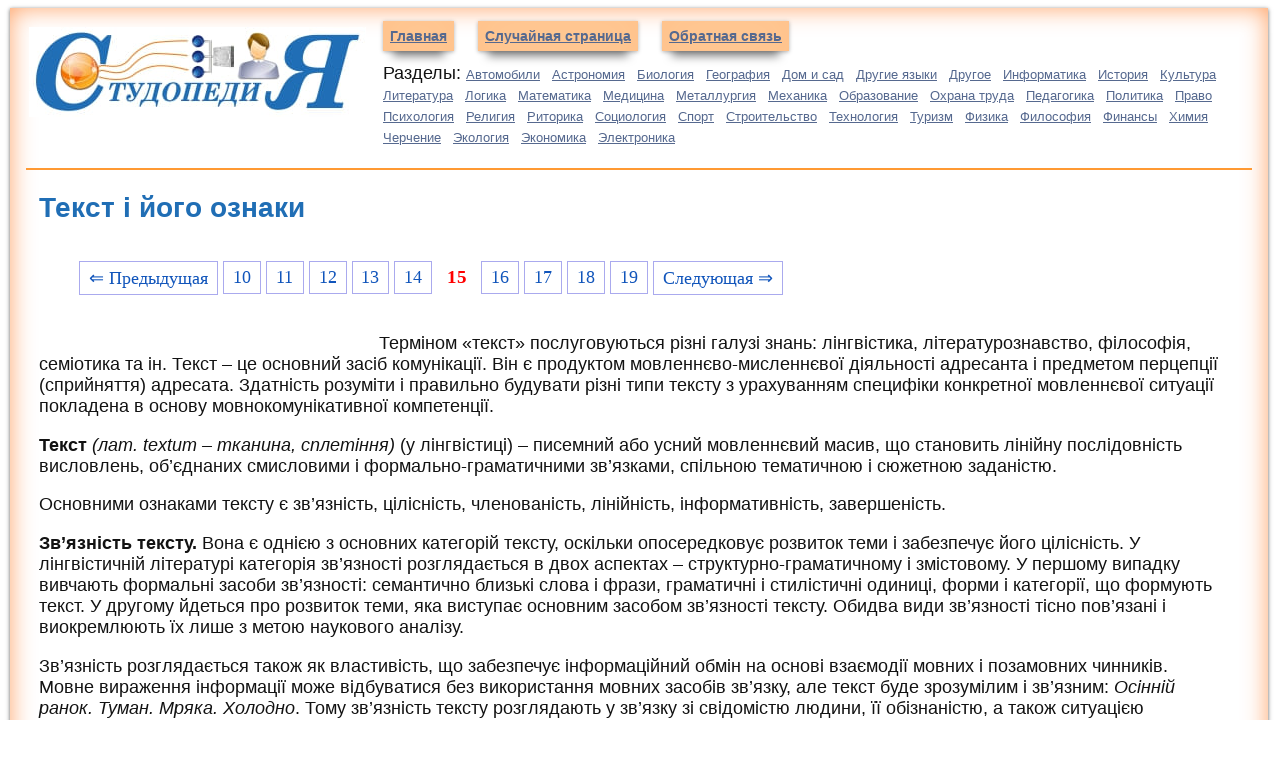

--- FILE ---
content_type: text/html
request_url: https://studopedia.info/1-41486.html
body_size: 11242
content:
 

<!DOCTYPE html>
<html lang="ru">
<head>
<meta charset="UTF-8">
<meta name="viewport" content="width=device-width, initial-scale=1">
	<meta name="description" content="Він є продуктом мовленнєво-мисленнєвої діяльності адресанта і предметом перцепції (сприйняття) адресата"><title>Студопедия — Текст і його ознаки</title>
<link rel="icon" href="/studinfo.ico" type="image/x-icon">
<link rel="shortcut icon" href="/studinfo.ico" type="image/x-icon">

<!-- Yandex.RTB -->
<script>window.yaContextCb=window.yaContextCb||[]</script>

	<style>
	
	
	div{margin:0px;}
.raised {
    width:97%;
    padding:1em;
    margin:2px 2px 1em;
    background:#fff;
            box-shadow: 0 15px 10px -10px rgba(100, 100, 100, 1), 0 1px 4px rgba(0, 1, 0, 0.6), 0 0 25px rgba(255, 102, 0, 0.6) inset;
}        
.divleft{ border-bottom: solid 2px #FF9933; }
.divt{ border-top: solid 2px #FF9933;}




a.navleft {
padding:0.5em;
margin:2em 10px 4em;
background:#FFCC99;
font-weight: bold;
font-family: arial, verdana, sans-serif; 
font-size: 14px;
color: #56698F;
-webkit-box-shadow:0 1px 4px rgba(0, 0, 0, 0.3), 0 0 40px rgba(0, 0, 0, 0.1) inset;
-webkit-box-shadow: 0 15px 10px -10px rgba(0, 0, 0, 0.5), 0 1px 4px rgba(0, 0, 0, 0.3), 0 0 40px rgba(255, 100, 0, 0.1) inset;
}
a.navleft:hover,active,focus{
text-decoration: none;
}
a.acat{
font-family: arial, verdana, sans-serif; 
font-size: 13px;
color: #56698F;
margin-right:7px;
}
.acat:hover,active,focus{
color: #1A2D45;
text-decoration: none;
}
p{
font-family: arial, verdana, sans-serif; 
font-size: 1.4vw;
color: #121212;
margin-left:10px;
}
h1{
font-family: arial, verdana, sans-serif; 
font-size: 2.2vw;
color: #206EB5;
margin-left:10px;
}
h2{
font-family: arial, verdana, sans-serif; 
font-size: 2vw;
color: #206EB5;
margin-left:10px;
}
h3,h4,h5{
font-family: arial, verdana, sans-serif; 
font-size: 1.6vw;
color: #206EB5;
margin-left:10px;
}
.tt{ font-size: 1.2vw; color: #666; }
a{font: Verdana, Arial, Helvetica, sans-serif; font-size: 1.4vw; color: #206EB5;}

a.abig {margin:3px;padding: 1px 1px 1px 15px;width: 90%;display: block;color: #003366;background: url(img/abig1.png) no-repeat 1px 1px;
font: 12px Verdana, Arial, Helvetica, sans-serif;
}
a.abig:hover,
a.abig:active,
a.abig:focus {margin:3px;padding: 1px 1px 1px 15px; color: #CC3300; no-repeat 1px 1px #FFFFCC; text-decoration: none;}
a.abig#active_menu {margin:3px;padding: 1px 1px 1px 15px; color: #CC3300; no-repeat 1px 1px #FFFFCC;font-weight: bold;}
.centerfon{ background-image: url(img/centerfon.jpg); background-repeat: repeat-y; }
.redlink{ color:#FF0000; font-weight: bold;}
.redpravo{ color:#FF0000; font-weight: bold; font-size:12px;}
.red{color:#FF0000; font-weight: bold;}
.green{color:#007F00; font-weight: bold;}
.viewinfo{font-size:12px; color:#999999; }

.divtext{width:98%; word-wrap: break-word;}
.link1{
border: 1px solid #7188FF;
 background: #fefcea; /
    background: linear-gradient(to top, #FFF, #BFD4FF);
width:98%;
color: #900000; 
font-size:11pt; 
}

.link2{border: 1px solid #7188FF; width: 98%;}
.link2 p{margin-left:10px;}
.link2 a {
    color: #0a49be;;
    font-size:10pt;
    font-weight:bold;
	margin:10px;
   }

.link2 a:hover { text-decoration: none; color: #000060;  }


.float-block {
    width: 100%;
    background-color: #212121;
    padding: 8px 20px;
    color: #fff;
}


 .pagelink {  margin-left: 50px; font-size:14pt; }
        
.pagelink a {
    text-decoration: none;
	background:#fff;
	border: solid 1px #AAE;
	color: #15B;
	text-align:center;
}

.pagelink a, .pagelink span {
    display: block;
    float: left;
    padding: 0.3em 0.5em;
    margin-right: 5px;
	margin-bottom: 5px;
	min-width:1em;
	text-align:center;
}

.pagelink .current {
    color: #F00;
	font-weight:bold;
}

.pagelink .current.prev, .pagelink .current.next{
	color:#999;
	border-color:#999;
	border: solid 1px #AAE;
	background:#fff;
}

#fixdiv {
position:fixed;
bottom: 0px;
left: 0px;
width:336px;
height:336px;
z-index: 999999;
}

#divclose{
	position: absolute;
	content:url('/img/close.jpg');
left: 100%;
   top: 0;
}


.tabletext {
    width: 100%;
    border-collapse: collapse;
    padding: 5px;
    background-color: #f3efd6;
    color: #255e5b;
    font-family: sans-serif;
    border-radius: 25px;
    table-layout: fixed; /* Устанавливаем фиксированную ширину таблицы */
    word-wrap: break-word; /* Переносим длинные слова на новую строку */
}

.tabletext th, .tabletext td {
    border-radius: 15px;
    padding: 20px;
    border: 1px solid #FFF;
    word-wrap: break-word; /* Обеспечиваем перенос текста */
    overflow-wrap: break-word; /* Для современных браузеров */
}

.tabletext a:hover {
    text-decoration: none;
    color: #000060;
}
@media screen and (max-width: 768px) {
    .tabletext td {
        display: block;
        width: 80%;
        margin-bottom: 5px;
        text-align: left;
    }

    .tabletext td img {
        width: 80%;
        height: auto;
        max-width: 80%;
        margin-bottom: 10px;
        display: block;
        margin-left: auto;
        margin-right: auto;
        float: none;
    }

    .tabletext td p {
        font-size: 16px;
        word-wrap: break-word;
        overflow-wrap: break-word;
        clear: both;
        margin-top: 10px;
    }

    .tabletext td a {
        font-size: 16px;
        color: #255e5b;
        font-weight: bold;
        word-wrap: break-word;
        overflow-wrap: break-word;
    }
}



img {
    max-width: 100%;
    height: auto;      
}



.adcontainer {
    display: flex;
    flex-direction: column;
    align-items: center;
    width: 100%;
}

.adblock {
    width: 100%;
    height: 300px;
    margin-bottom: 15px;
}

@media (min-width: 768px) {
    .adcontainer {
        flex-direction: row;
        justify-content: space-between;
    }
    .adblock {
        width: 48%;
        height: 250px;
        margin-bottom: 0;
    }
}

</style>
</head>

<body>


 
<div class="raised">
<div class="divleft">

<table border="0" width="100%">
<tr>
<td valign="top" width="340px"><a href="/"><img src="/i/studopedia.jpg" align="top" alt="Студопедия"></a></td>
<td valign="top"><a href="/" class="navleft">Главная</a> <a href="/randstat.php" class="navleft">Случайная страница</a> <noindex><a href="/kontakti.php" class="navleft" rel="nofollow">Обратная связь</a> </noindex>
<p>Разделы: <a href='/Avto/' class='acat'>Автомобили</a> <a href='/Astronomia/' class='acat'>Астрономия</a> <a href='/Biologiya/' class='acat'>Биология</a> <a href='/Geografiya/' class='acat'>География</a> <a href='/Dom/' class='acat'>Дом и сад</a> <a href='/Inostrannie-yaziki/' class='acat'>Другие языки</a> <a href='/Drugoe/' class='acat'>Другое</a> <a href='/Informatika/' class='acat'>Информатика</a> <a href='/Istoriya/' class='acat'>История</a> <a href='/Kultura/' class='acat'>Культура</a> <a href='/Literatura/' class='acat'>Литература</a> <a href='/Logika/' class='acat'>Логика</a> <a href='/Matematika/' class='acat'>Математика</a> <a href='/Meditsina/' class='acat'>Медицина</a> <a href='/Metallyrgia/' class='acat'>Металлургия</a> <a href='/Mehanika/' class='acat'>Механика</a> <a href='/Obrazovanie/' class='acat'>Образование</a> <a href='/Ohrana-truda/' class='acat'>Охрана труда</a> <a href='/Pedagogika/' class='acat'>Педагогика</a> <a href='/Politika/' class='acat'>Политика</a> <a href='/Pravo/' class='acat'>Право</a> <a href='/Psihologiya/' class='acat'>Психология</a> <a href='/Religia/' class='acat'>Религия</a> <a href='/Ritorika/' class='acat'>Риторика</a> <a href='/Sotsiologiya/' class='acat'>Социология</a> <a href='/Sport/' class='acat'>Спорт</a> <a href='/Stroitelstvo/' class='acat'>Строительство</a> <a href='/Tehnologia/' class='acat'>Технология</a> <a href='/Turizm/' class='acat'>Туризм</a> <a href='/Fizika/' class='acat'>Физика</a> <a href='/Filosofiya/' class='acat'>Философия</a> <a href='/Finansi/' class='acat'>Финансы</a> <a href='/Himiya/' class='acat'>Химия</a> <a href='/Cherchenie/' class='acat'>Черчение</a> <a href='/Ekologiya/' class='acat'>Экология</a> <a href='/Ekonomika/' class='acat'>Экономика</a> <a href='/Elektronika/' class='acat'>Электроника</a>  
</td>
</tr>
</table>




</div>


<table width="100%" border="0">
 <tr>
    <td width="50%"  valign="top">


<h1>Текст і його ознаки</h1><br><div class="pagelink" ><a href="/1-41485.html" class="back_link">&lArr; Предыдущая</a><a href="/1-41481.html">10</a><a href="/1-41482.html">11</a><a href="/1-41483.html">12</a><a href="/1-41484.html">13</a><a href="/1-41485.html">14</a><span class="current">15</span><a href="/1-41487.html">16</a><a href="/1-41488.html">17</a><a href="/1-41489.html">18</a><a href="/1-41490.html">19</a><a href="/1-41487.html" class="next_link">Следующая &rArr;</a></div><br><br><br><table width="350" border="0" align="left" cellpadding="5" cellspacing="5"><tr><td>
<center>

<!-- Yandex.RTB R-A-3003622-3 -->
<div id="yandex_rtb_R-A-3003622-3"></div>
<script>
window.yaContextCb.push(()=>{
	Ya.Context.AdvManager.render({
		"blockId": "R-A-3003622-3",
		"renderTo": "yandex_rtb_R-A-3003622-3"
	})
})
</script>
</center>

</td></tr></table>

<div class='divtext'><p>Терміном «текст» послуговуються різні галузі знань: лінгвістика, літературознавство, філософія, семіотика та ін. Текст – це основний засіб комунікації. Він є продуктом мовленнєво-мисленнєвої діяльності адресанта і предметом перцепції (сприйняття) адресата. Здатність розуміти і правильно будувати різні типи тексту з урахуванням специфіки конкретної мовленнєвої ситуації покладена в основу мовнокомунікативної компетенції.</p>
 <p><strong>Текст</i></strong> <i>(лат. textum – тканина, сплетіння)</i> (у лінгвістиці) – писемний або усний мовленнєвий масив, що становить лінійну послідовність висловлень, об’єднаних смисловими і формально-граматичними зв’язками, спільною тематичною і сюжетною заданістю.</p>
 <p>Основними ознаками тексту є зв’язність, цілісність, членованість, лінійність, інформативність, завершеність.</p>
 <p><strong>Зв’язність тексту.</strong> Вона є однією з основних категорій тексту, оскільки опосередковує розвиток теми і забезпечує його цілісність. У лінгвістичній літературі категорія зв’язності розглядається в двох аспектах – структурно-граматичному і змістовому. У першому випадку вивчають формальні засоби зв’язності: семантично близькі слова і фрази, граматичні і стилістичні одиниці, форми і категорії, що формують текст. У другому йдеться про розвиток теми, яка виступає основним засобом зв’язності тексту. Обидва види зв’язності тісно пов’язані і виокремлюють їх лише з метою наукового аналізу.</p>
 <p>Зв’язність розглядається також як властивість, що забезпечує інформаційний обмін на основі взаємодії мовних і позамовних чинників. Мовне вираження інформації може відбуватися без використання мовних засобів зв’язку, але текст буде зрозумілим і зв’язним: <i>Осінній ранок. Туман. Мряка. Холодно</i>. Тому зв’язність тексту розглядають у зв’язку зі свідомістю людини, її обізнаністю, а також ситуацією спілкування.</p>
 <p>Розрізняють такі показники зв’язності:</p>
 <p>1. Сегментні: <i>лексичні</i> (повтор, синоніми, антоніми, однокореневі слова, однотемні слова); <i>морфологічні</i> (сполучники, сполучні слова, вказівні займенники, узгодження часово-видових форм дієслова, ступені порівняння); <i>синтаксичні</i> (порядок слів, порядок зчеплення частин, послідовність); <i>стилістичні</i> (синтаксичний паралелізм, еліпс, градація, питальні речення тощо).</p>
 <p>2. Суперсегментні (інтонація, пауза, наголоси).</p>
 <p>3. Ситуативні (ситуації, асоціації).</p>
 <p>Між частинами тексту розрізняють <i>лінійний</i> (ланцюговий) зв’язок, коли частини тексту, наприклад висловлювання, зв’язані безпосередньо одна з одною, залежать одна від одної; <i>паралельний зв’язок</i> (за структурною співвіднесеністю); <i>приєднувальний зв’язок</i>. У плані мовного втілення думки лінійний зв’язок реалізується за моделлю «дані – нове», в наступному реченні «нове» стає «даним» і йому знову приписується нова ознака. Паралельні зв’язки за своєю природою призначені для описів і розповідей. Характерними ознаками речень з паралельними зв’язками є синтаксичний паралелізм структури і єдність видо-часових форм присудків. Приєднувальний зв’язок виявляється в тому, що частина висловлювання у вигляді окремої додаткової інформації приєднується до основного повідомлення. За допомогою цього зв’язку імітується жива розмовна мова з її розкутістю і невимушеністю.</p>
 <p><strong>Цілісність тексту.</strong> Сутність її полягає в єдності кількох видів цілісностей: <i>змістової</i> (єдність ідеї, теми, змісту); <i>комунікативної</i> (єдність мети, намірів мовного спілкування); <i>структурної</i> і <i>формально-граматичної</i> (єдність мовленнєвих жанрів, їх комплексів, узгоджуваність і координація форм).</p>
 <p>Змістова цілісність тексту забезпечується лексичним рівнем мови, системою домінування, структурно-граматична – системою узгодженості граматичних форм і зв’язків, а комунікативна – єдністю задуму і результату реалізації цього задуму.</p>
 <p><strong>Членованість тексту.</strong> Властивість тексту бути комунікативно членованою одиницею свідчить про гармонійність його природи. Розрізняють членування тексту за кількома ознаками: змістове і технічне, концептуальне й методичне, глибинне і поверхове, об’єктивне і суб’єктивне та композиційне формально виражене.</p>
 <p>Відповідно до цих ознак розрізняють кілька видів членування. <i>Змістове</i> і <i>технічне</i> членування знаходять вираження у поліграфічному оформленні від заголовка до глави, розділу, параграфа та абзацу; <i>концептуальне</i> – відповідає певним концептам (ідеям, ментальним праобразам, темам, судженням і поняттям); <i>методичне</i> – підпорядковується певній прикладній освітній меті; <i>глибинне</i> – відповідає задуму, ідеї і сутності намірів, етапам досягнення мети; <i>поверхове</i> – може бути зовнішнім відображенням глибинного, але через якісь формально видимі ознаки (наприклад, паузи); <i>об’єктивне і суб’єктивне</i> – найпомітніше в художніх текстах, де може діяти кілька ліній текстових модальностей, авторських задумів, рецепцій і рефлексій; <i>композиційне формально виражене членування</i> – суттєво залежить від стилю, підстилю, жанру тексту, його змістової інформації, а також прагматичної настанови творця тексту.</p>
 <p>Розмір частин тексту визначають з урахуванням можливостей читача сприймати інформацію.</p>
 <p><strong>Лінійність тексту.</strong> Лінійність ніби організовує мовні одиниці в послідовність мовного викладу і спрямовує континуум (просторово-часову протяжність тексту; певну послідовність фактів, подій, що розгортаються в часі і просторі) у певному напрямку. Вона відображає живий мовний матеріал і його виголошення. Нині текст долає лінійність і перетворюється на гіпертекст з нелінійною структурою.</p>
 <p><strong>Гіпертекст</i></strong> – це особлива форма збереження і представлення ієрархічно структурованої текстової інформації, що має специфічні засоби переходу від одного інформаційного блоку до іншого. <i>Структура гіпертексту</i> – це фрагменти знань, зафіксовані в писемному чи електронному вигляді, пов’язані між собою вибірковими відношеннями за допомогою певних технологій.</p>
 <p>Текст розвивається паралельно до культури. Так, первісно безписемна культура (інформація передавалася усно) перетворилася на писемну (інформація передається через писемні тексти – лінійні тексти). Наступним етапом її розвитку є гіпермедіальна епоха, сутність якої полягає в нелінійності, а також у можливості інтерактивного підходу до окремих елементів тексту, тобто доступі до кожного вузла неоднорідного культурного простору, зафіксованого в комп’ютерній мережі. Гіпертекст завдяки гнучкості його структури, використанню засобів комп’ютерних технологій уможливлю перетворення численних текстів на єдине ціле, що характеризується нескінченністю можливих інтерпретацій і є втіленням концепції World Wide Web (WWW).</p>
 <p><strong>Інформативність тексту.</strong> Кожний текст, що має названі вище ознаки, є інформативним: разом із мовними знаннями він передає екстралінгвістичні знання. Текст є акумулятором інформації і каналом її передавання. Інформація як здобуті людським розумом і досвідом знання та повідомлення про них є основою, місткістю і наповненням мовних текстів.</p>
 <p>Тексти у різних комбінаціях можуть містити такі види змістової інформації:</p>
 <p>– фактологічну (відповідає емпіричному рівню пізнання);</p>
 <p>– концептуальну і гіпотетичну (відповідає теоретичному рівню пізнання);</p>
 <p>– методичну (висвітлює опис способів і прийомів засвоєння інформації);</p>
 <p>– естетичну (містить категорії оцінного, емоційного, морально-етичного планів);</p>
 <p>– інструктивну (містить орієнтацію на певні дії).</p>
 <p>Більшість текстів наукового стилю охоплює переважно фактологічну, концептуальну і гіпотетичну інформацію; науково-навчального – методичну; офіційно-ділового – інструктивну; художнього – фактологічну і естетичну; публіцистичного – фактологічну і оцінно-емоційну.</p>
 <p><strong>Завершеність тексту.</strong> У лінгвістиці тексту єдиного розуміння цієї категорії немає. Сучасні вчені все частіше повязують завершеність із формою, а не змістом тексту. Текст як продукт мовлення й предмет перцепції фігурує в комунікативному середовищі як своєрідна графічно-мовна система й структура. Його матеріальна оболонка завжди чітко окреслена, але семантичний і семіотичний простір безмежний. У зв’язку з цим виникає поняття метатексту.</p>
 <p>Взаємодія векторів автор – текст – читач розкривається через поняття метатексту. <strong><i>Метатекст</i></strong> – особливе післятекстове утворення, часто критичне по відношенню до претексту, звільнене від апріорної заданості смислового об’єму, перетворене на полівалентну розімкненість, самоцінний реальний феномен, який необхідно пізнати і розкодувати.</p>
 <p>На шляху від автора до читача текст втрачає або набуває певних смислів, підтекстів, значень. Саме тому авторський зміст тексту й читацький не завжди є однаковим, але форма тексту (матеріальна оболонка) залишається незмінною.</p>
 <p>Отже, текст являє собою складну багаторівневу цілісну структуру, створену із мовного матеріалу і наповнену великим обсягом різнотипної інформації. Він завжди має зовнішні межі (обмежений у просторі і часі), характеризується зв’язністю, цілісністю, членованістю, інформативністю, діалогічністю.</p></div><br><center>

<!-- Yandex.RTB R-A-3003622-4 -->
<div id="yandex_rtb_R-A-3003622-4"></div>
<script>
window.yaContextCb.push(()=>{
	Ya.Context.AdvManager.render({
		"blockId": "R-A-3003622-4",
		"renderTo": "yandex_rtb_R-A-3003622-4"
	})
})
</script>

</center>

<br><br><div class="pagelink" ><a href="/1-41485.html" class="back_link">&lArr; Предыдущая</a><a href="/1-41481.html">10</a><a href="/1-41482.html">11</a><a href="/1-41483.html">12</a><a href="/1-41484.html">13</a><a href="/1-41485.html">14</a><span class="current">15</span><a href="/1-41487.html">16</a><a href="/1-41488.html">17</a><a href="/1-41489.html">18</a><a href="/1-41490.html">19</a><a href="/1-41487.html" class="next_link">Следующая &rArr;</a></div><br><br><script>
  (function() {
    var cx = '011469088786448071113:su19hz8oolg';
    var gcse = document.createElement('script');
    gcse.type = 'text/javascript';
    gcse.async = true;
    gcse.src = (document.location.protocol == 'https:' ? 'https:' : 'http:') +
        '//cse.google.com/cse.js?cx=' + cx;
    var s = document.getElementsByTagName('script')[0];
    s.parentNode.insertBefore(gcse, s);
  })();
</script>
<gcse:search></gcse:search><hr>
<table width="100%" border="0" align="center" cellpadding="0" cellspacing="0"><tr><td width="80%"><p class="viewinfo">Дата добавления: <span class="viewinfo">2014-11-10</span>; просмотров: <span class="viewinfo">20028</span>. <a href="/kontakti.php" class="redpravo">Нарушение авторских прав</a>;  <a href="/gos.php?id=8" rel="nofollow" target="_blank" class="redpravo">Мы поможем в написании вашей работы!</a></p></td>
    <td><div class="yashare-auto-init b-share_theme_counter" data-yashareL10n="ru" data-yashareQuickServices="yaru,vkontakte,odnoklassniki,twitter,moimir,facebook,gplus"
data-yashareTheme="counter"></div></td>
  </tr>
</table><hr><br>
<table class="tabletext" width="100%">  
  <tbody>
    <tr>
      <td width="25%"><p><a href="/1-97941.html"><img src="https://konspekta.net/studopediainfo/baza1/868369329275.files/image182.jpg" align="left" height="164"/></a> <br><a href="/1-97941.html">Обзор компонентов Multisim</a> Компоненты – это основа любой схемы, это все элементы, из которых она состоит. Multisim оперирует с двумя категориями...
</p></td>
      <td width="25%"><p><a href="/1-113263.html"><img src="https://konspekta.net/studopediainfo/baza1/984015250151.files/image022.jpg" align="left" height="164"/></a> <br><a href="/1-113263.html">Композиция из абстрактных геометрических фигур</a> Данная композиция состоит из линий, штриховки, абстрактных геометрических форм...
<p></td>
      <td width="25%"><p><a href="/10-54219.html"><img src="https://konspekta.net/studopediainfo/baza10/1589303370592.files/image518.gif" align="left" height="164"/></a> <br><a href="/10-54219.html">Важнейшие способы обработки и анализа рядов динамики</a> Не во всех случаях эмпирические данные рядов динамики позволяют определить тенденцию изменения явления во времени...
</p></td>
      <td width="25%"><p><a href="/1-25531.html"><img src="https://konspekta.net/studopediainfo/baza1/491756502661.files/image002.jpg" align="left" height="164"/></a> <br><a href="/1-25531.html">ТЕОРЕТИЧЕСКАЯ МЕХАНИКА</a> Статика является частью теоретической механики, изучающей условия, при ко­торых тело находится под действием заданной системы сил...
</p></td>
    </tr>
  </tbody>
</table>

<table class="tabletext" width="100%">
  <tbody>
    <tr>

      <td width="50%"><p><a href="/5-72939.html">Методика исследования периферических лимфатических узлов.</a> Исследование периферических лимфатических узлов производится с помощью осмотра и пальпации...
<br><br><a href="/6-12270.html">Роль органов чувств в ориентировке слепых</a> Процесс ориентации протекает на основе совместной, интегративной деятельности сохранных анализаторов, каждый из которых при определенных объективных условиях может выступать как ведущий...
<br><br><a href="/6-86534.html">Лечебно-охранительный режим, его элементы и значение.</a> &nbsp;
 Терапевтическое воздействие на пациента подразумевает не только использование всех видов лечения, но и применение лечебно-охранительного режима – соблюдение условий поведения, способствующих выздоровлению...
</p></td>

 <td><p width="50%"><a href="/1-18291.html">Броматометрия и бромометрия</a> Броматометрический метод основан на окислении вос­становителей броматом калия в кислой среде...
<br><br><a href="/1-18295.html">Метод Фольгарда (роданометрия или тиоцианатометрия)</a> Метод Фольгарда основан на применении в качестве осадителя титрованного раствора, содержащего роданид-ионы SCN...
<br><br><a href="/1-18306.html">Потенциометрия. Потенциометрическое определение рН растворов</a> Потенциометрия - это электрохимический метод иссле­дования и анализа веществ, основанный на зависимости равновесного электродного потенциала Е от активности (концентрации) определяемого вещества в исследуемом рас­творе...
</p></td>

    </tr>
  </tbody>
</table><center>
<!-- Yandex.RTB R-A-3003622-8 -->
<div id="yandex_rtb_R-A-3003622-8"></div>
<script>
window.yaContextCb.push(()=>{
	Ya.Context.AdvManager.render({
		"blockId": "R-A-3003622-8",
		"renderTo": "yandex_rtb_R-A-3003622-8"
	})
})
</script>
</center> 

</div>

</td></tr></table><div class="divt"><center>
<span class="tt">Studopedia.info - Студопедия - 2014-2026 год


. (0.011 сек.)</span> <a href="/" >русская версия</a> | <a href="/ukr/" >украинская версия</a></center></div>


<!--LiveInternet counter--><script type="text/javascript"><!--
new Image().src = "//counter.yadro.ru/hit?r"+
escape(document.referrer)+((typeof(screen)=="undefined")?"":
";s"+screen.width+"*"+screen.height+"*"+(screen.colorDepth?
screen.colorDepth:screen.pixelDepth))+";u"+escape(document.URL)+
";"+Math.random();//--></script><!--/LiveInternet-->


<!-- Yandex.Metrika counter -->
<script type="text/javascript" >
   (function(m,e,t,r,i,k,a){m[i]=m[i]||function(){(m[i].a=m[i].a||[]).push(arguments)};
   m[i].l=1*new Date();
   for (var j = 0; j < document.scripts.length; j++) {if (document.scripts[j].src === r) { return; }}
   k=e.createElement(t),a=e.getElementsByTagName(t)[0],k.async=1,k.src=r,a.parentNode.insertBefore(k,a)})
   (window, document, "script", "https://mc.yandex.ru/metrika/tag.js", "ym");

   ym(91229874, "init", {
        clickmap:true,
        trackLinks:true,
        accurateTrackBounce:true
   });
</script>
<noscript><div><img src="https://mc.yandex.ru/watch/91229874" style="position:absolute; left:-9999px;" alt="" /></div></noscript>
<!-- /Yandex.Metrika counter -->

<br><br><br><br><br><br><br><br>




<!-- Yandex.RTB R-A-3003622-5 -->
<script>
window.yaContextCb.push(()=>{
	Ya.Context.AdvManager.render({
		"blockId": "R-A-3003622-5",
		"type": "fullscreen",
		"platform": "touch"
	})
})
</script>

<!-- Yandex.RTB R-A-3003622-7 -->
<script>
window.yaContextCb.push(()=>{
	Ya.Context.AdvManager.render({
		"blockId": "R-A-3003622-7",
		"type": "floorAd",
		"platform": "desktop"
	})
})
</script>

		


<script src="https://yandex.ru/ads/system/context.js" async></script>
<script defer src="https://eduforms.org/partnersforms/widget/?component=copyPaste&subComponent=2&ref=96efe5b94400ecf1"></script>

</body>
</html>
